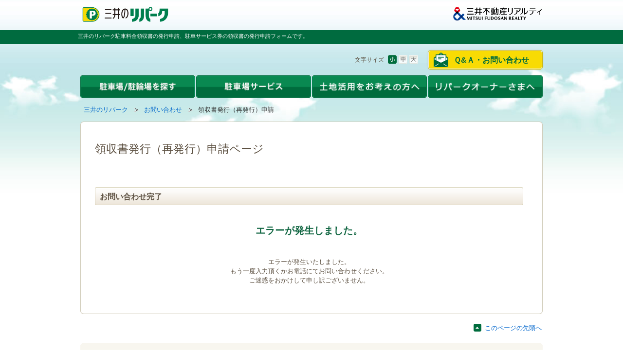

--- FILE ---
content_type: text/css
request_url: https://www.repark.jp/css/oneColumns.css
body_size: 386
content:
/* -------------------------------
base Layout
------------------------------- */
body {
  margin: 0;
  padding: 0;
  width: 100%;
  height: 100%;
  text-align: left;
 }

#wrapper {
 }
/* -------------------------------
headerArea Layout
------------------------------- */
#headerArea {
  height: 5%;
  width: 100%;
 }

/* -------------------------------
contentsArea Layout
------------------------------- */
#contentsArea {
  width: 100%;
  text-align:left;
  clear:both;
 }

/* -------------------------------
footerArea Layout
------------------------------- */
#footerArea {
  width: 100%;
  height: 5%;
  clear: both;
 }


--- FILE ---
content_type: text/css
request_url: https://www.repark.jp/css/base.css
body_size: 4439
content:
@charset "utf-8";

/* ----------------------------------------
    Common Style Sheet
---------------------------------------- */

/* Base 
------------------------------*/
body {
    width: 100%;
    line-height: 1.5;
    color: #5e5243;
    text-align: center;
    background: url(/common/img/body_bg_02.jpg) no-repeat top center;
    background-attachment: fixed;
    background-size: 100%;
}
hr {
    display: none;
}

#wrapper {
    font-size: 108%;
    text-align: left;
}

#headerArea {
	position: relative;
	z-index: 9999;
}

#contentsArea {
	position: relative;
}

/* Smartphone-buton
------------------------------*/
div#smartphonebtn {
    background: -webkit-gradient(linear, left top, left bottom,
      from(#ddd),
      color-stop(0.03, #fff),
      color-stop(0.03, #eee),
      color-stop(0.48, #bbb),
      color-stop(0.52, #aaa),
      to(#888)
    );
    border-radius: 10px 10px 10px 10px;
    display: block;
    font-size: 60px;
    font-weight: bold;
    height: 75px;
    line-height: 120%;
    margin: auto;
    padding: 10px 0 ;
    text-align: center;
    width: 600px;
}

div#smartphonebtn a:link{
    color: #333;
    text-decoration: none;
}

div#smartphonebtn a:visited {
    color: #333;
    text-decoration: none;
}


/* page-description
------------------------------*/
#page-description{
    width: 100%;
    min-height: 28px;
    background-color: #006b3f;
}
#page-description h1, #page-description p {
    height: 21px;
    padding-top: 7px;
    line-height: 1;
    color: #fff;
    font-size: 85%;
    width: 960px;/*新規追加*/
    margin: 0 auto;/*新規追加*/
}
#page-description h1 a,
#page-description p a {
    color: #fff;
    text-decoration: underline;
}


/* Header
------------------------------*/
.header {
    width: 960px;
    margin: 0 auto 5px;
}
.header-inner {
    margin: 0 5px;
}
.header-inner:after {
    visibility: hidden;
    display: block;
    font-size: 0;
    content: " ";
    clear: both;
    height: 0;
}
#header-logo01 {
    float: left;
    width: 185px;
    margin: 10px 0 8px;
}
#header-logo01 img {
   width:100%;
}
#header-logo-c {
    float: right;
    width: 185px;
    margin: 12px 0 0;
}
#header-logo-c img {
    width: 100%;
}

#header-utility {
    float: right;
    width: 450px;
    margin-top: 21px;
}
#header-utility:after {
    visibility: hidden;
    display: block;
    font-size: 0;
    content: " ";
    clear: both;
    height: 0;
}
#header-nav {
    float: left;
    width: 215px;
    margin-top: 2px;
    font-size: 85%;/* 12px */
}
#header-nav ul:after {
    visibility: hidden;
    display: block;
    font-size: 0;
    content: " ";
    clear: both;
    height: 0;
}
#header-nav li {
    float: left;
    margin-right: 10px;
    padding-left: 12px;
    background: url(/common/img/inlink_icon_01.gif) no-repeat center left;
}
#fs-module {
	float: right;
	padding-top:2px;
    width: 150px;
}
#fs-module:after {
    visibility: hidden;
    display: block;
    font-size: 0;
    content: " ";
    clear: both;
    height: 0;
}
#fs-module dt {
    float: left;
    margin: 10px 8px 0 0;
    font-size: 12px;
    line-height: 0.1;
}
#fs-module dd {
    float: left;
    margin-right: 4px;
    cursor: pointer;
}
#header-logo02 {
    float: left;
    width: 129px;
}

/* header-contact
------------------------------*/
#header-contact {
	width:234px;
	margin:-8px 0 0;
	float:right;
	border:1px solid #d7bd00;
	border-radius:5px;
}
#header-contact .contactBtn {
	display:block;
	margin:0;
	padding:7px 0 5px 25px;
	font-size:16px;
	color:#006c3c;
	font-weight:bold;
	text-align:center;
	text-decoration: none;
	background:url(/images/common/icon_contact.png) no-repeat 10px 50% #f8db04;
	background-size:30px auto;
	border:1px solid #eeeeee;
	border-radius:5px;
	box-shadow: 0px 0px 5px 0px rgba(0,0,0,0.1);
	box-sizing:border-box;
	position: relative;
	transition:all 0.5s ease;
}
#header-contact .contactBtn:hover {
	background-color:#fff8cf;
}

/* Global-nav
------------------------------*/
#global-navA,
#global-navB,
#global-navC,
#global-navD,
#global-navE {
    width: 960px;
    margin: 0 auto;
}
#global-mnav ul:after,
#global-snav ul:after {
    visibility: hidden;
    display: block;
    font-size: 0;
    content: " ";
    clear: both;
    height: 0;
}
#global-mnav ul li,
#global-snav ul li {
    float:left;
    font-size: 1px;
    line-height: 0.1;
}
#global-snav {
    margin-left: 10px;
    padding: 5px 0 7px;
}

/* global-navA */
#global-navA {
    background: url(/common/img/globalnavA_bg_01.jpg) no-repeat 0 32px;
}
#global-navA #global-mnav {
    margin-left: 375px;
}

/* global-navB */
#global-navB {
    background: url(/common/img/globalnavB_bg_01.jpg) no-repeat 0 32px;
}
#global-navB #global-mnav {
    margin-left: 366px;
}

/* global-navC */
#global-navC {
    background: url(/common/img/globalnavC_bg_01.jpg) no-repeat 0 32px;
}
#global-navC #global-mnav {
    margin-left: 365px;
}

/* global-navD */
#global-navD {
    height: 48px;
    background: url(/common/img/globalnavD_bg_01.jpg) no-repeat 0 33px;
}
#global-navD #global-mnav {
    margin-left: 365px;
}

/* global-navE */
#global-navE {
    background: url(/common/img/globalnavE_bg_01.jpg) no-repeat 0 32px;
}
#global-navE #global-mnav {
    margin-left: 365px;
}

/* header-menu
------------------------------*/

#header-menu {
	margin: 12px auto 15px;
	z-index:10000;
	width: 950px;
	position: relative;
}

#header-menu ul.menu li.menu_01 {
	float: left;
	margin-left: 2px;
	width: 236px;
	height: 46px;
	position: relative;
	left: 0;
	top: 0;	
}

#header-menu ul.menu li.menu_01:first-child {
	margin-left: 0;	
}

#header-menu ul.menu li.menu_01 img {
	vertical-align: top;
}

#header-menu ul.sub {
	background:url(/common//img/index_sub_bg01.gif) no-repeat top left;
	width: 234px;
	padding-top: 13px;
	display: none;
	left: 0;
	position: absolute;
	top: 46px;
}

#header-menu ul.sub li.menu_02 {
	background: url(/common//img/index_sub_bg02.gif) no-repeat bottom left;
	width: 234px;
	padding-bottom: 13px;
}

#header-menu ul.sub li.menu_02 div.sub_bg {
	background: url(/common//img/index_sub_bg03.gif) repeat-y top left #f8f6ef;
	width: 234px;
}

#header-menu .heade_line_01 {
    display: block;
    font-size: 0;
    line-height: 0;
    margin: 10px auto;
    padding: 0;
    text-align: center;
}

#header-menu .heade_cycle_btm {
	padding-left: 0.7em;
	text-indent: -0.7em;
}

#header-menu .heade_cycle_btm a {
	padding-left: -1em;
}

#header-menu ul.sub li.menu_02 div.sub_bg dl {
	margin-left: 13px;
}

#header-menu ul.sub li.menu_02 div dt {
	padding-top: 6px;
}

#header-menu ul.sub li.menu_02 div dd.ml20px {
	margin-left: 30px;

}

#header-menu ul.sub li.menu_02 div.internal-link dt.car_icon {
    background: url("/common//img/sub_bg_icon01.png") no-repeat scroll 0 center transparent;
	padding-top: 3px;
	padding-left: 30px; 
}

#header-menu ul.sub li.menu_02 div.internal-link dt.cycle_icon {
    background: url("/common//img/sub_bg_icon02.png") no-repeat scroll 0 center transparent;
	padding-top: 3px;
	padding-left: 30px;
	margin-top: 10px;
}

#header-menu ul.sub li.menu_02 div.internal-link dd {
	margin-top: 5px;
}

#header-menu ul.sub li.menu_02 div.internal-link dd:first-child {
	margin-top: 0;
}

#header-menu ul.sub li.menu_02 div.internal-link dd a:hover {
	color: #79bd9f;
}

#header-submenu {
	width: 950px;
	margin: 0 auto;
	z-index:-1;
	position: relative;
}

#header-submenu ul.submenu {
	overflow: hidden;
	margin:10px;
}

#header-submenu ul.submenu li {
	float: left;
	border-right: solid #333333 1px;
}

#header-submenu ul.submenu li a {
	display: block;
	padding-left: 10px;
	padding-right: 10px;
}

#header-submenu ul.submenu li:first-child {
	border-left: solid #333333 1px;
}

#header-submenu ul.submenu li a:hover , #header-submenu ul.submenu li a.staymenu {
	background-color:#c4e2be;
}


/* breadcrumbs
------------------------------*/
#breadcrumbs {
    width: 950px;
    margin: 15px auto;
    position: relative;
    z-index: -1;
}
#breadcrumbs ul li {
    display: inline;
    margin-left: 7px;
}
#breadcrumbs ul li img {
    margin-left: 13px;
}
#breadcrumbs ul li .stay {
    color: #333;
}

/* Main
------------------------------*/
#contentsArea {
    width: 950px;
    min-height: 200px;
    margin: 0 auto;
}
#contentsArea:after {
    visibility: hidden;
    display: block;
    font-size: 0;
    content: " ";
    clear: both;
    height: 0;
}

#contentsArea.errorpage {
    min-height: 0;
	margin-bottom:40px;
}


/* Article
------------------------------*/
/* Common 
------------------------------*/
/* Section */
.section.lv2 {
    margin-top: 30px;
}
.section.lv3 {
    margin-top: 20px;
}
.section.lv4 {
    margin-top: 20px;
}

.section.lv2.first {
    margin-top: 30px;
}
.section.lv3.first {
    margin-top: 0;
}
.section.lv4.first {
    margin-top: 20px;
}

/* Item */
.section.lv2 .item,
.section.lv3 .item,
.section.lv4 .item {
    margin-right: 10px;
    margin-left: 10px;
}
.item:after {
    visibility: hidden;
    display: block;
    font-size: 0;
    content: " ";
    clear: both;
    height: 0;
}

/* Contents 
------------------------------*/
#contents {
    float: left;
    width: 710px;
}
#contents #contents-bg01 {
    background: url(/common/img/contents_bg_01.gif) repeat-y left top;
}
#contents #contents-bg02 {
    padding-bottom: 40px;
    background: url(/common/img/contents_bg_02.gif) no-repeat left bottom;
}
#contents #contents-bg03 {
    padding-top: 40px;
    background: url(/common/img/contents_bg_03.gif) no-repeat left top;
}
#contents .article-inner {
    margin: 0 30px;
    color: #5e5243;
}

/* Unit */
.unit {
    margin-top: 20px;
}
.unit:after {
    visibility: hidden;
    display: block;
    font-size: 0;
    content: " ";
    clear: both;
    height: 0;
}
.unit.image-left .image {
    float: left;
    margin: 0 10px 0 0;
}
.unit.image-right .image {
    float: right;
    margin: 0 0 0 10px;
}

/* image-size 320px */
.unit.image320-left .image {
    float: left;
    width: 320px;
    margin-top: 0;
    text-align: center;
}
.unit.image320-left .text {
    float: right;
    width: 323px;
}
.unit.image320-right .image {
    float: right;
    width: 320px;
    margin-top: 0;
    text-align: center;
}
.unit.image320-right .text {
    float: left;
    width: 323px;
}

/* image-size 300px */
.unit.image300-left .image {
    float: left;
    width: 300px;
    margin-top: 0;
}
.unit.image300-left .text {
    float: right;
    width: 320px;
}
.unit.image300-right .image {
    float: right;
    width: 300px;
    margin-top: 0;
}
.unit.image300-right .text {
    float: left;
    width: 320px;
}
/* image-size 200px */
.unit.image200-left .image {
    float: left;
    width: 200px;
    margin-top: 0;
}
.unit.image200-left .text {
    float: right;
    width: 420px;
}
.unit.image200-right .image {
    float: right;
    width: 200px;
    margin-top: 0;
}
.unit.image200-right .text {
    float: left;
    width: 420px;
}
/* image-size 150px */
.unit.image150-left .image {
    float: left;
    width: 150px;
    margin-top: 0;
}
.unit.image150-left .text {
    float: right;
    width: 470px;
}
.unit.image150-right .image {
    float: right;
    width: 150px;
    margin-top: 0;
}
.unit.image150-right .text {
    float: left;
    width: 470px;
}
/* Col2 */
.unit.col2 .unit-inner {
    float: left;
    width: 320px;
}
.unit.col2 .unit-inner.first {
    margin-right: 10px;
}
.unit.col2 .unit-inner .image {
    margin-top: 0;
}
.unit.col2 .unit-inner-quarter {
    float: left;
    margin-right: 10px;
    padding-left: 10px;
    width: 140px;
    border-left: 1px solid #dbd4bb;
}
.unit.col2 .unit-inner-quarter-wide {
    float: left;
    margin-right: 10px;
    padding-left: 10px;
    width: 170px;
    border-left: 1px solid #dbd4bb;
}
.unit.col2 .first {
    margin-left: 10px;
    padding-left: 0;
    border-left: none;
}
/* Col3 */
.unit.col3 .image {
    float: left;
    width: 200px;
    margin: 0 15px 0 0;
}
.unit.col3 .image.last {
	margin: 0;
}

.unit.col3 .unit-inner {
    float: left;
    width: 210px;
    margin-left: 10px;
}
.unit.col3 .unit-inner.first {
    margin-left: 0;
}
.unit.col3 .unit-inner .item {
    margin: 0 0 0 1px;
}
.unit.col3 .unit-inner .image {
    width: 210px;
    margin: 0;
}


/* Contents-index
------------------------------*/
#contents-index {
    float: left;
    width: 710px;
}
#contents-index .article-inner {
    color: #5e5243;
}
#contents-index .lead-text {
    margin: 0 0 20px 5px;
}
.catindex-unit-clear {
    margin-top: 10px;
}
.catindex-unit-clear:after,
.catindex-unit-bg:after,
.catindex-unit:after {
    visibility: hidden;
    display: block;
    font-size: 0;
    content: " ";
    clear: both;
    height: 0;
}
.catindex-unit {
    float: left;
    width: 350px;
    padding-top: 10px;
    background: url(/common/img/catindexunit_bg_02.gif) no-repeat left top;
}
.catindex-unit.last {
    float: right;
}
.catindex-unit-bg {
    padding-top: 12px;
    padding-bottom: 22px;
    background: url(/common/img/catindexunit_bg_01.gif) no-repeat left bottom;
}
.catindex-unit .section.lv2 {
    padding: 0 22px;
}
.catindex-unit .section.lv2 h2 a {
    text-decoration: none;
}
.catindex-unit .section.lv2 h2 a span {
    margin-bottom: 12px;
    padding-left:23px;
    font-weight: bold;
    background: url(/common/img/inlink_icon_02.gif) no-repeat center left;
}
.catindex-unit .section.lv2 h2 a:link span {
    color: #007f4d;
}
.catindex-unit .section.lv2 h2 a:visited span {
    color: #6739a5;
}
.catindex-unit .section.lv2 h2 a:hover span,
.catindex-unit .section.lv2 h2 a:focus span,
.catindex-unit .section.lv2 h2 a:active span {
    color: #169e36;
    text-decoration: underline;
}

.catindex-unit .unit-title span {
    display: block;
    font-size: 123.1%;/* 15px*/
}
.catindex-unit .unit-title img {
    float: left;
    margin-right: 12px;
}
.catindex-unit .unit-text {
	margin-left: 100px;
}
.catindex-unit ul.internal-link {
	margin-top: 15px;
	text-indent:-10px;/* 20100908 */
	padding-left:10px;/* 20100908 */
}
.catindex-unit ul.internal-link li {
	line-height: 1.2 !important;
	margin-bottom: 9px;
}

.catindex-unit .special-link {
	margin-left: 19px;
	padding-bottom: 12px;
    background: url(/common/img/contentsindex_linkbg_01.gif) no-repeat left bottom;
}
.catindex-unit .special-link ul {
	padding: 11px 0 0 18px;
    background: url(/common/img/contentsindex_linkbg_02.gif) no-repeat left top;
}
.catindex-unit .special-link ul a {
	display: block;
    padding-left: 10px;
    background: url(/common/img/inlink_icon_01.gif) no-repeat left center;
}

#contents-index .section.lv2,
#contents-index .section.lv3,
#contents-index .section.lv4 {
    margin-top: 0;
}


/* Main-Visual 
------------------------------*/
#contents-index .main-visual {
	position: relative;
	left: -10px;
	width: 730px;
	margin-bottom: 12px;
}


/* Contents-full
------------------------------*/
#contents-full {
    float: none;
    width: 100%;
}
#contents-full #contents-bg01 {
    background: url(/common/img/contentsfull_bg_01.gif) repeat-y left top;
}
#contents-full #contents-bg02 {
    padding-bottom: 40px;
    background: url(/common/img/contentsfull_bg_02.gif) no-repeat left bottom;
}
#contents-full #contents-bg03 {
    padding-top: 40px;
    background: url(/common/img/contentsfull_bg_03.gif) no-repeat left top;
}
#contents-full.no-contents-bg {
    padding: 40px 0;
}
#contents-full .article-inner {
    margin: 0 30px;
    color: #5e5243;
}
#contents-full .section-col3:after {
    visibility: hidden;
    display: block;
    font-size: 0;
    content: " ";
    clear: both;
    height: 0;
}
#contents-full .section-col3 .section.lv2 {
	float: left;
	width: 280px;
	margin-right: 24px;
}
#contents-full .section-col3 .section.lv2.last {
	margin-right: 0;
}

/* Aside
------------------------------*/
.rightArea {
    float: right;
    width: 220px;
}

.leftArea {
    width: 710px;
}

/* Local-nav
------------------------------*/
#local-nav {
	margin-bottom: 20px;
}
#lnav-catheading {
    padding-top: 8px;
    background: url(/common/img/localnav_bg_04.gif) no-repeat left top;/*100827*/
}
#lnav-catheading-bg {
    padding: 4px 14px 12px;
    background: url(/common/img/localnav_bg_05.gif) repeat-y left bottom;/*100827*/
}
#lnav-catheading h2 a {
	display: block;
    padding-left: 23px;
    color: #ffffff;/*100827*/
    font-size: 108%;/* 15px */
    font-weight: bold;
    background: url(/common/img/inlink_icon_04.gif) no-repeat 0 0.23em;/*100827*/
}
#lnav-catheading h2 a:link {
    color: #ffffff;/* 007f4d */
    text-decoration: none;
}
#lnav-catheading h2 a:visited {
    color: #ffffff;/* 6739a5 */
    text-decoration: none;
}
#lnav-catheading h2 a:hover,
#lnav-catheading h2 a:focus,
#lnav-catheading h2 a:active {
    color: #ffffff;/* 169e36 */
    text-decoration: underline;
}
#local-nav-bg01 {
    background: url(/common/img/localnav_bg_01.gif) repeat-y left top;
}
#local-nav-bg02 {
    padding: 1px 0;
    background: url(/common/img/localnav_bg_02.gif) no-repeat left bottom;
}
.lnav-lv4 ul {
    display: none;
}

/* lnav-lv4 */
.lnav-lv4 li {
    border-top:1px solid #cde3bf;
}
.lnav-lv4 li.first {
    border-top:none;
}
.lnav-lv4 li a {
    display: block;
    margin: 1px 2px;
    padding: 7px 18px;
    color: #06c;
}
.lnav-lv4 li.first a {
    margin-top: 0;
}
.lnav-lv4 li a:hover {
    color: #06c;
    background-color: #ffffe5;
}
.lnav-lv4 li.staynode ul {
	display: block;
}
.lnav-lv4 li a.stay {
    color: #5e5243;
    background-color: #dae9cd;
}
.lnav-lv4 li span {
    display: block;
    padding: 2px 0 2px 14px;
	line-height: 1.2;
    background: url(/common/img/inlink_icon_01.gif) no-repeat 0 0.5em;
}

/* lnav-lv4-2 */
.lnav-lv4-2 li {
    border-top:1px solid #cde3bf;
}
.lnav-lv4-2 li.first {
    border-top:none;
}
.lnav-lv4-2 li a {
    display: block;
    margin: 1px 2px;
    padding: 7px 18px;
    color: #06c;
}
.lnav-lv4-2 li.first a {
    margin-top: 0;
}
.lnav-lv4-2 li a:hover {
    color: #06c;
    background-color: #ffffe5;
}
.lnav-lv4-2 li.staynode ul {
	display: block;
}
.lnav-lv4-2 li a.stay {
    color: #5e5243;
    background-color: #dae9cd;
}
.lnav-lv4-2 li span {
    display: block;
    padding: 2px 0 2px 11px;
	line-height: 1.2;
    background: url(/common/img/inlink_icon_01.gif) no-repeat 0 0.5em;
}

/* lnav-lv5 */
.lnav-lv5 li {
    margin: 1px 2px;
    padding-top: 1px;
    border-top: none;
    background: #f8f6ef url(/common/img/localnav_lv5bg_01.gif) repeat-x top left;
}
.lnav-lv5 li.staynode {
    background: transparent url(/common/img/localnav_lv5bg_01.gif) repeat-x top left;
}
.lnav-lv5 li a {
    margin: 1px 0;
    padding-left: 30px;
}
.lnav-lv5 li.first a {
    margin-top: 1px;
}

/* lnav-lv6 */
.lnav-lv6 li {
    margin: 1px 0;
    padding-top: 1px;
    border-top: none;
    background: #f8f6ef url(/common/img/localnav_lv5bg_01.gif) repeat-x top left;
}
.lnav-lv6 li.staynode {
    background: transparent url(/common/img/localnav_lv5bg_01.gif) repeat-x top left;
}
.lnav-lv6 li a {
    margin: 1px 0;
    padding-left: 45px;
}
.lnav-lv6 li.first a {
    margin-top: 1px;
}

/* Footer-nav
------------------------------*/
.footer-nav {
    width: 950px;
    margin: 0 auto 20px;
    padding-bottom: 18px;
    background: url(/common/img/footernav_bg_02.gif) no-repeat left bottom
}
.footer-nav-inner {
    padding: 22px 0 0 21px;
    background: url(/common/img/footernav_bg_01.gif) no-repeat left top
}
.footer-nav-inner:after {
    visibility: hidden;
    display: block;
    font-size: 0;
    content: " ";
    clear: both;
    height: 0;
}
.footer-nav ul {
    float: left;
}
.footer-nav ul ul {
    float: none;
    margin-top: 10px;
}
.footer-nav ul ul li{
	line-height: 1.2 !important;
	padding-bottom: 5px;
}
*html .footer-nav ul ul li{
	padding-bottom: 0px;
}
.footer-nav ul li.headings li {
	padding-left: 23px;
	text-indent: -23px;
}
.footer-nav ul li.headings li a {
    margin: 0 0 5px 15px;
    padding-left: 9px;
    color: #06c;
    font-size: 93%;/* 13px */
    font-weight: normal;
    background: url(/common/img/inlink_icon_01.gif) no-repeat 0 0.25em;
}

.footer-nav a:link {
    color: #0066cc;
    text-decoration: none !important;
}
.footer-nav a:visited {
    color: #6739a5;
    text-decoration: none !important;
}
.footer-nav a:hover {
    color: #379ee6;
    text-decoration: underline !important;
}
.footer-nav a:focus {
    color: #379ee6;
    text-decoration: underline !important;
}
.footer-nav a:active {
    color: #379ee6;
    text-decoration: underline !important;
}
.footer-nav a {
    outline: none !important;
}

#footer-navA {
    width: 225px;
}
#footer-navB {
    width: 225px;
}
#footer-navC {
    width: 215px;
}
#footer-navD {
    width: 240px;
}
#footer-navE {
    width: 260px;
}
#footer-navF {
    width: 210px;
}

/* Footer-Utility
------------------------------*/
.footer-utility {
    width: 950px;
    margin: 0 auto;
}
#group-link01 {
    text-align: center;
}
#group-link01 li {
    display: inline;
    margin-right: 10px;
    padding-left: 12px;
    font-size: 93%; /* 13px */
    background: url(/common/img/inlink_icon_01.gif) no-repeat center left;
}
#group-tagline {
    margin: 10px 0;
    text-align: center;
    font-size:12px;
}

/*#group-link02 {
    width: 469px;
    margin: 0 auto;
}
#group-link02:after {
    visibility: hidden;
    display: block;
    font-size: 0;
    content: " ";
    clear: both;
    height: 0;
}
#group-link02 li {
    float: left;
    border-right: 1px solid #ccc;
}
#group-link02 li.last {
    border-right: none;
}*/

#group-link02 {
    width: 533px;
    margin: 20px auto 10px;
}
#group-link02:after {
    visibility: hidden;
    display: block;
    font-size: 0;
    content: " ";
    clear: both;
    height: 0;
}
#group-link02 li {
    float: left;
    display: inline;
}
#group-link02 li img { vertical-align: top; }

#group-link03 {
    margin: 20px auto 10px;
    width: 925px;
}
#group-link03:after {
    clear: both;
    content: " ";
    display: block;
    font-size: 0;
    height: 0;
    visibility: hidden;
}
#group-link03 li {
    display: inline;
    float: left;
    margin-left: 6px;
}

#group-link04 {
    text-align: center;
}
#group-link04 li {
    display: inline-block;
    margin-right: 9px;
    padding: 3px 0 3px 10px;
    font-size: 93%; /* 13px */
    background: url(/common/img/inlink_icon_01.gif) no-repeat center left;
}
/*
#group-link04 li:first-child {
    background: none;
    height: 24px;
    padding-left: 0;
}
*/

/* Footer
------------------------------*/
div#footerArea {
    text-align: left;
}
#footerArea #breadcrumbs {
    z-index: auto;
}
.footer {
    background: url(/common/img/footer_bg_01.jpg) repeat-x left bottom;
}
.footer-bg {
    padding: 120px 0 20px;
    background: url(/common/img/footer_bg_02.jpg) no-repeat center bottom;
}
.footer-inner {
    width: 950px;
    margin: 0 auto;
}
#footer-copyright {
    margin: 0 5px;
    padding: 20px 0;
}
#footer-copyright:after {
    visibility: hidden;
    display: block;
    font-size: 0;
    content: " ";
    clear: both;
    height: 0;
}
#site-description {
    float: left;
    font-size: 85%;
}
#mfrLogo {
    float: left;
    margin-left:10px;
}
#mfrLogo img{
    border:none;
}
#copyright {
    float: right;
    margin-top:10px;
}
#copyright small {
    font-size:10px;
    letter-spacing:0.05em;
}

--- FILE ---
content_type: application/javascript
request_url: https://www.repark.jp/js/calendarCustom.js
body_size: 2726
content:
(function($){

$(function(){
	/* 納品希望日専用 */
	if($(".calendarCustom1").length){
	    $(".calendarCustom1").datepicker({
            //minDate:"+1d",   //選択できる日付の範囲(1y は、1年。1m は、1カ月。1w は、1週間。1d は、1日。)
            minDate:"+12d",   //選択できる日付の範囲(1y は、1年。1m は、1カ月。1w は、1週間。1d は、1日。)
      
			showOn: "button",
			buttonImageOnly: true,
			buttonImage: "/common/img/calendar_icon.gif",
			buttonText: "カレンダー",
			dateFormat: "yy/mm/dd",
			dayNamesMin: ["日","月","火","水","木","金","土"],
			monthNames: ["1月","2月","3月","4月","5月","6月","7月","8月","9月","10月","11月","12月"],
			currentText: "今日",
			closeText: "閉じる",
			showButtonPanel: true,
			speed: "fast",
			showAnim: "fadeIn",
			showAnim: "slideDown",
			beforeShow: function(input, inst) {
				//基本
				inst.dpDiv.css({marginTop: 5 + 'px', marginLeft: 29 + 'px'});
			},
			beforeShowDay: function(day) {
				var result = checkNonSupportedaDayOfTheWeek(day);
				return result;
			},
			onSelect: function(dateText, inst){
				// カレンダー確定時にフォームに反映
				var dates = dateText.split('/');
				$(this).parent().find(".year").val(dates[0]);
				$(this).parent().find(".month").val(dates[1]);
				$(this).parent().find(".date").val(dates[2]);

				$('#delivery_desired_y').val(dates[0]);
				$('#delivery_desired_m').val(dates[1]);
				$('#delivery_desired_d').val(dates[2]);
				
				// サービス券利用開始日を同日で指定する場合は利用日にも値を反映する
				var delivery_desired_type = $('input[name="delivery_desired_type"]:checked').val()
				if(delivery_desired_type == "1"){
					$('#use_start_y').val(dates[0]);
					$('#use_start_m').val(dates[1]);
					$('#use_start_d').val(dates[2]);

					$('#use_start_y_disp').val(dates[0]);
					$('#use_start_m_disp').val(dates[1]);
					$('#use_start_d_disp').val(dates[2]);

					$('#calendarCustom2').val(dates[0] + '/' + dates[1] + '/' + dates[2]);
				}
				else{
					$('#use_start_y').val("");
					$('#use_start_m').val("");
					$('#use_start_d').val("");
					
					$('#use_start_y_disp').val("");
					$('#use_start_m_disp').val("");
					$('#use_start_d_disp').val("");
					
					$('#calendarCustom2').val("");
				}
				
				// 利用開始日に反映
				setcreditLimitDate(dates[0], dates[1], dates[2]);
			}
		});	
	}
	
	/* サービス券利用開始日 */
	$('input[name="delivery_desired_type"]:radio').change( function() {  
		var type = $(this).val();
		if(type == "1"){
			// 納品希望日と同日で設定
			var delivery_desired_y = $('#delivery_desired_y').val();
			var delivery_desired_m = $('#delivery_desired_m').val();
			var delivery_desired_d = $('#delivery_desired_d').val();

			$('#use_start_y').val(delivery_desired_y);
			$('#use_start_m').val(delivery_desired_m);
			$('#use_start_d').val(delivery_desired_d);

			$('#use_start_y_disp').val(delivery_desired_y);
			$('#use_start_m_disp').val(delivery_desired_m);
			$('#use_start_d_disp').val(delivery_desired_d);

		}
		if(type == "2"){
			// 別の日を指定
			$('#use_start_y').val("");
			$('#use_start_m').val("");
			$('#use_start_d').val("");

			$('#use_start_y_disp').val("");
			$('#use_start_m_disp').val("");
			$('#use_start_d_disp').val("");
		}
	});
	
	/* サービス券利用開始日専用 */
	if($(".calendarCustom2").length){
	    $(".calendarCustom2").datepicker({
            //minDate:"+1d",   //選択できる日付の範囲(1y は、1年。1m は、1カ月。1w は、1週間。1d は、1日。)
            minDate:"+12d",   //選択できる日付の範囲(1y は、1年。1m は、1カ月。1w は、1週間。1d は、1日。)

			showOn: "button",
			buttonImageOnly: true,
			buttonImage: "/common/img/calendar_icon.gif",
			buttonText: "カレンダー",
			dateFormat: "yy/mm/dd",
			dayNamesMin: ["日","月","火","水","木","金","土"],
			monthNames: ["1月","2月","3月","4月","5月","6月","7月","8月","9月","10月","11月","12月"],
			currentText: "今日",
			closeText: "閉じる",
			showButtonPanel: true,
			speed: "fast",
			showAnim: "fadeIn",
			showAnim: "slideDown",
			beforeShow: function(input, inst) {
				//基本
				inst.dpDiv.css({marginTop: 5 + 'px', marginLeft: 29 + 'px'});
			},
			beforeShowDay: function(day) {
				var result = checkNonSupportedDate(day);
				return result;
			},
			onSelect: function(dateText, inst){
				//カレンダー確定時にフォームに反映
				var dates = dateText.split('/');
				$(this).parent().find(".year").val(dates[0]);
				$(this).parent().find(".month").val(dates[1]);
				$(this).parent().find(".date").val(dates[2]);
				
				$("#use_start_y").val(dates[0]);
				$("#use_start_m").val(dates[1]);
				$("#use_start_d").val(dates[2]);
			}
		});	
	}
	
	if($(".calendarCustom3").length){
	    $(".calendarCustom3").datepicker({
            maxDate:"+0d",   //選択できる日付の範囲(1y は、1年。1m は、1カ月。1w は、1週間。1d は、1日。)
            minDate:"-1y",

			showOn: "button",
			buttonImageOnly: true,
			buttonImage: "/common/img/calendar_icon.gif",
			buttonText: "カレンダー",
			dateFormat: "yy/mm/dd",
			dayNamesMin: ["日","月","火","水","木","金","土"],
			monthNames: ["1月","2月","3月","4月","5月","6月","7月","8月","9月","10月","11月","12月"],
			currentText: "今日",
			closeText: "閉じる",
			showButtonPanel: true,
			speed: "fast",
			showAnim: "fadeIn",
			showAnim: "slideDown",
			beforeShow: function(input, inst) {
				//基本
				inst.dpDiv.css({marginTop: 5 + 'px', marginLeft: 29 + 'px'});
			},
			onSelect: function(dateText, inst){
				//カレンダー確定時にフォームに反映
				var dates = dateText.split('/');
				$(this).parent().find(".year").val(dates[0]);
				$(this).parent().find(".month").val(dates[1]);
				$(this).parent().find(".date").val(dates[2]);
				
				$("#use_y").val(dates[0]);
				$("#use_m").val(dates[1]);
				$("#use_d").val(dates[2]);
			}
		});	
	}

	if($(".calendarCustom4").length){
	    $(".calendarCustom4").datepicker({
            maxDate:"+0d",   //選択できる日付の範囲(1y は、1年。1m は、1カ月。1w は、1週間。1d は、1日。)
            minDate:"-1y",
            
			showOn: "button",
			buttonImageOnly: true,
			buttonImage: "/common/img/calendar_icon.gif",
			buttonText: "カレンダー",
			dateFormat: "yy/mm/dd",
			dayNamesMin: ["日","月","火","水","木","金","土"],
			monthNames: ["1月","2月","3月","4月","5月","6月","7月","8月","9月","10月","11月","12月"],
			currentText: "今日",
			closeText: "閉じる",
			showButtonPanel: true,
			speed: "fast",
			showAnim: "fadeIn",
			showAnim: "slideDown",
			beforeShow: function(input, inst) {
				//基本
				inst.dpDiv.css({marginTop: 5 + 'px', marginLeft: 29 + 'px'});
			},
			onSelect: function(dateText, inst){
				//カレンダー確定時にフォームに反映
				var dates = dateText.split('/');
				$(this).parent().find(".year").val(dates[0]);
				$(this).parent().find(".month").val(dates[1]);
				$(this).parent().find(".date").val(dates[2]);
				
				$("#use_end_y").val(dates[0]);
				$("#use_end_m").val(dates[1]);
				$("#use_end_d").val(dates[2]);
			}
		});	
	}

	if($(".calendarCustom5").length){
	    $(".calendarCustom5").datepicker({
            maxDate:"+0d",   //選択できる日付の範囲(1y は、1年。1m は、1カ月。1w は、1週間。1d は、1日。)
            minDate:"-1y",

			showOn: "button",
			buttonImageOnly: true,
			buttonImage: "/common/img/calendar_icon.gif",
			buttonText: "カレンダー",
			dateFormat: "yy/mm/dd",
			dayNamesMin: ["日","月","火","水","木","金","土"],
			monthNames: ["1月","2月","3月","4月","5月","6月","7月","8月","9月","10月","11月","12月"],
			currentText: "今日",
			closeText: "閉じる",
			showButtonPanel: true,
			speed: "fast",
			showAnim: "fadeIn",
			showAnim: "slideDown",
			beforeShow: function(input, inst) {
				//基本
				inst.dpDiv.css({marginTop: 5 + 'px', marginLeft: 29 + 'px'});
			},
			onSelect: function(dateText, inst){
				//カレンダー確定時にフォームに反映
				var dates = dateText.split('/');
				$(this).parent().find(".year").val(dates[0]);
				$(this).parent().find(".month").val(dates[1]);
				$(this).parent().find(".date").val(dates[2]);
				
				$("#pay_y").val(dates[0]);
				$("#pay_m").val(dates[1]);
				$("#pay_d").val(dates[2]);
			}
		});	
	}

	/* 読み込み時に値が入力されていたら入金予定日を表示 */
	if($("#delivery_desired_y").val() && $("#delivery_desired_m").val() && $("#delivery_desired_d").val()){
		var delivery_desired_y = $("#delivery_desired_y").val();
		var delivery_desired_m = $("#delivery_desired_m").val();
		var delivery_desired_d = $("#delivery_desired_d").val();
		
		setcreditLimitDate(delivery_desired_y, delivery_desired_m, delivery_desired_d);
	}
	
	/* IEはPopup表示時にリロードを行ってpositionの調整を行う(カレンダーがある時のみ) */
	if($.support.msie) {
		if($(".ui-datepicker-trigger").length && window.name != "already_reload"){
			location.reload();
			window.name = "already_reload";
		}
	}
});

/* 入金期日を表示する */
function setcreditLimitDate(year, month, day){
	// 入金期日を自動で設定
	var tmpDate = new Date(year,month-1,day,0,0,0,0);
	var tmpSec = tmpDate.getTime();
	var creditLimitDateSec = tmpSec - (86400000 * 11);
	var creditLimitDate = new Date(creditLimitDateSec);
	var cYear = creditLimitDate.getYear();
	if(cYear < 1900){
		cYear += 1900;
	}
	var cMonth = creditLimitDate.getMonth() + 1;
	var cDate = creditLimitDate.getDate();
	
	var creditStr = '<p><span class="inline" style="color:#FF0000;text-decoration:underline;">' + cYear  + '年' + cMonth + '月' + cDate + '日</span>までに、購入代金を弊社指定口座にお振込ください。</p>';
	
	$('#credit_limit_date_str').html(creditStr);
	$('#credit_limit_date').val(cYear + '/' + cMonth + '/' + cDate);
}

/* 非対応の曜日判定 */
function checkNonSupportedaDayOfTheWeek(day){
	var result;

	switch (day.getDay()) {
		case 0: // 日曜日か？
			result = [false, "date-sunday"];
			break;
		case 1: // 月曜日か？
			result = [false, "date-saturday"];
			break;
		default:
			result = [true, ""];
			break;
	}
	
	return result;
}

/* サービス券利用開始日専用 非対応の日付判定 */
function checkNonSupportedDate(day){
	var result = [true, ""];
	
	// 納品希望日を取得
	var delivery_desired_y = $('#delivery_desired_y').val();
	var delivery_desired_m = $('#delivery_desired_m').val()-1;
	var delivery_desired_d = $('#delivery_desired_d').val();
	var delivery_desired_date = new Date(delivery_desired_y, delivery_desired_m, delivery_desired_d);
	
	var tmpYear = day.getYear();
	var tmpMonth = day.getMonth() + 1;
	var tmpDate = day.getDate();
	
	// 別の日を指定する場合は納品希望日以降、同日で設定している場合はその日に固定
	var delivery_desired_type = $('input[name="delivery_desired_type"]:checked').val()
	if(delivery_desired_type == "1"){
		if(delivery_desired_date.getTime() != day.getTime()){
			result = [false, "non-supported"];
		}
	}
	else{
		if(delivery_desired_date.getTime() > day.getTime()){
			result = [false, "non-supported"];
		}
	}
	
	return result;
}

/*
function checkNonSupported(day){
	var result;

	var tmpYear = day.getYear();
	var tmpMonth = day.getMonth() + 1;
	var tmpDate = day.getDate();
	
	var nsdays = getNonSupportedDays();
	
	if(nsdays[tmpYear + '_' + tmpMonth + '_' + tmpDate]){
		result = [false, "non-supported"];
	}
	else{
		switch (day.getDay()) {
			case 0: // 日曜日か？
				result = [false, "date-sunday"];
				break;
			case 1: // 月曜日か？
				result = [false, "date-saturday"];
				break;
			default:
				result = [true, ""];
				break;
		}
	}
	
	return result;
}

function getNonSupportedDays(){
	var days = new Array();

	var dt = new Date();
	var baseSec = dt.getTime();
	for (var i=0 ; i<=10 ; i++){
		var addSec = i * 86400000;//日数 * 1日のミリ秒数
		var targetSec = baseSec + addSec;
		dt.setTime(targetSec);
		
		var tmpYear = dt.getYear();
		var tmpMonth = dt.getMonth() + 1;
		var tmpDate = dt.getDate();
		
		days[tmpYear + '_' + tmpMonth + '_' + tmpDate] = true;
	}
	
	return days;
}
*/

})($jq);

--- FILE ---
content_type: application/javascript
request_url: https://www.repark.jp/js/base_receipt.js
body_size: 5143
content:
/* --------------------------------------------------
	IE BackgroundImageCache
-------------------------------------------------- */
try{
	document.execCommand("BackgroundImageCache", false, true);
}
catch(err){}

/* --------------------------------------------------
	Initialize
-------------------------------------------------- */
if(!$jq) { var $jq = jQuery.noConflict(true); }
if(!ist) { var ist = []; }

/* --------------------------------------------------
	LOAD FUNCTION
-------------------------------------------------- */
(function($){
$(function(){
	$(":text").attr("maxlength","70");
	$("#home_page:text").attr("maxlength","200");
	$("#receipt_price:text").attr("maxlength","6");

	/* Align Boxes */
	ist.putUtilElement();
	ist.alignBoxes();

	/* Scroller */
	$('a.scroller').scrollFor();

	/* Rollover */
	$('.rollover').imgHover({ suffix : '_o' });

	/* Png Fix */
	$('.pngImg').pngFix({ blankgif : '/common/img/blank.gif' });

	/* Png Fix */
	$('.iframeModal').colorbox({ opacity : 0.5, iframe : true, innerWidth : 800, innerHeight : 500 });

	$('.iframeModal2').colorbox({ opacity : 0.5, iframe : true, innerWidth : 600, innerHeight : 270 });

});

/* --------------------------------------------------
	NAVIGATION SETTING
-------------------------------------------------- */
$(function(){
	$('#global-snav li').imgStay({ bodyClass : 'gstay-', prefixClass : 'gnav-', suffixStay : '_o' });
	$('#header-submenu ul.submenu li').stayMenu({ bodyClass : 'gstay-' });
	$('#local-nav li').anchorStay({ bodyClass : 'lstay-', prefixClass : 'lnav-', stayClass : 'staynode' });
	$('li.staynode').parents('li').addClass('staynode').show();
	$('li.staynode').children('a').addClass('stay');

/* --------------------------------------------------
	select
-------------------------------------------------- */
	$(".simpleBox").jQselectable({style: "simple", set: "slideDown", out: "fadeOut", setDuration: 150, outDuration: 150, height: 130});

/* --------------------------------------------------
	radio,checkbox
-------------------------------------------------- */
	$('.markC input').ezMark();

});

/* --------------------------------------------------
	show/hide
-------------------------------------------------- */
/*
$(function(){
	if($("#moreInfo")){
		$("#moreInfo").css("display","none");
		appealShow();
		$('input.appealInput').change(function(){
			appealShow();
		});
	}
});
function appealShow(){
	if($("#appeal1:checked").val()){
		$("#moreInfo").show();
	}else if($("#appeal4:checked").val()){
		$("#moreInfo").show();
	}else {
		$("#moreInfo").hide();
	}
}
*/

$(function(){
	if($("#otherAdr")){
		$("#otherAdr").css("display","none");
		otherAdrShow();
		$('input.adrInput').change(function(){
			otherAdrShow();
		});
	}
});
function otherAdrShow(){
	if($("#address2:checked").val()){
		$("#otherAdr").show();
	}else {
		$("#otherAdr").hide();
	}
}


$(function(){
	if($(".shopadr-list")){
		$(".shopadr-list").hide();
		shopTableRow();
		$('input.shopInput').change(function(){
			shopTableRow();
		});
	}
});
function shopTableRow(){
	if($("#adr3:checked").val()){
		$(".shopadr-list").show();
	}else {
		$(".shopadr-list").hide();
	}
	return false;
}

$(function(){
	if($(".paneRow")){
		$(".paneRow").css("display","none");
		showTableRow();
		$('input.substance').change(function(){
			showTableRow();
		});
	}
});
function showTableRow(){
	if($("#substance1:checked").val()){
		$(".paneRow").show();
	}else if($("#substance2:checked").val()){
		$(".paneRow").show();
	}else if($("#substance3:checked").val()){
		$(".paneRow").show();
	}else {
		$(".paneRow").hide();
	}
}
$(function(){
	if($(".monRow")){
		showMonthTableRow();
		$('input.inquirytype').change(function(){
			showMonthTableRow();
		});
	}
});
function showMonthTableRow(){
	if($("#inquirytype2:checked").val()){
		$(".monRow").hide();
	}else {
		$(".monRow").show();
	}
}

$(function(){
	if($(".corpRow")){
		showCorpTableRow();
		$('input.contract_type').change(function(){
			showCorpTableRow();
		});
	}
});
function showCorpTableRow(){
	if($("#contract_type2:checked").val()){
		$(".corpRow").show();
	}else {
		$(".corpRow").hide();
	}
}

$(function(){
	if($(".target_park_receipt")){
		showReceiptTableRow();
		$('input.receiptType').change(function(){
			showReceiptTableRow();
		});
	}
});
function showReceiptTableRow(){
	if($("#receiptType2:checked").val()){
		$(".target_park_receipt").hide();
		$(".target_service_receipt").show();
	}else {
		$(".target_park_receipt").show();
		$(".target_service_receipt").hide();
	}
}

$(function(){
	if($(".target_card_number")){
		showCardTableRow();
		$('input.substance').change(function(){
			showCardTableRow();
		});
	}
});
function showCardTableRow(){
	if($("#receiptType1:checked").val() && $("#paymentMode3:checked").val()){
		$(".target_card_number").show();
	}else {
		$(".target_card_number").hide();
	}
}

$(function(){
	$('input[id=post_flg]').change(function() {
		setTargetReceiptPostForm();
	});
});
function setTargetReceiptPostForm(){
	var address_hidden = $('.target_receipt_post').is(':hidden');
	if(address_hidden == true){
		$('.target_receipt_post').show();
		$('input[name=post_flg]').val(1);
	}
	else{
		$('.target_receipt_post').hide();
		$('input[name=post_flg]').val(0);
	}
}

$(function(){
	$('input[id=copy_name]').change(function() {
		copyAddressName();
	});
});
function copyAddressName(){
	var copy_checked = $('input[id=copy_name]').prop('checked');
	if(copy_checked == true){
		var company_name = $('input[name=company_name]').val();
		var last_name = $('input[name=last_name]').val();
		var first_name = $('input[name=first_name]').val();
		var name = "";
		if(company_name.length > 0){
		    name = company_name + "　";
		}
		if(last_name.length > 0){
		    name = name + last_name;
		}
		if(first_name.length > 0){
		    name = name + first_name;
		}
		$('input[name=address_name]').val(name);
	}
}
})($jq);

/* --------------------------------------------------
	disabled
-------------------------------------------------- */
(function($){
$(function(){
	$("#agreement,#check_disclaimer,#check_truth").change(function(){
        var agreement_checked = $("#agreement").parent("div").hasClass('ez-checked');
        var disclaimer_checked = $("#check_disclaimer").parent("div").hasClass('ez-checked');
        var truth_checked = $("#check_truth").parent("div").hasClass('ez-checked');
        
		if(agreement_checked && disclaimer_checked && truth_checked){
			$("#confirm_btn").show();
		}else {
			$("#confirm_btn").hide();
		}
	});
});
})($jq);

/* --------------------------------------------------
	Ticket Num Check
-------------------------------------------------- */
(function($){
$(function(){
	$("#ticketNumError").hide();
	var total = 0;
	var error = false;
	var ticketNumInput = $(".input-73 input");

	ticketNumInput.blur(function(){
		var check_surplus = false;
		ticketNumInput.each(function(){
			var num = $(this).val();

			
			//全角数字配列
			var char1 = new Array("１","２","３","４","５","６","７","８","９","０");
			//半角数字配列
			var char2 = new Array(1,2,3,4,5,6,7,8,9,0);
			var count = 0;

			while(num.match(/[０-９]/)){     	//入力データに全角数字がある場合
				for(count = 0; count < char1.length; count++){
					//入力データを全角数字から半角数字に置換する
					num = num.replace(char1[count], char2[count]);
				}
			}

            if($(this).attr("id")){
                var price = ~~$(this).attr("id").replace(/yen/,"");
                if(num.match(/\D/) && (price>0)) {
                     error = true;			
                } else if(price>0) {
                     total += num * price;			
                }
                
                var surplus = num % 100;
                
                /* セット販売時は100枚毎チェックを無視 */
                var page_url = location.href;
                if(page_url.indexOf('ticket_service_set')){
                    check_surplus = 0;
                }
                
                if(surplus && price) {
                    check_surplus = true;
                }
            }
		});
		//var surplus = total % 10000;
		//区切り桁
		partNum = 3;
		//区切り文字
		mark = ",";

		newNum = total + "";
		lengNum = newNum.length;
		if(lengNum > 0) {
			for(i=lengNum; i>0; i--){
				if(i % partNum == 0 && i != lengNum) {
					ltNum = newNum.slice(0, -i);
					rtNum = newNum.slice(-i);
					newNum = ltNum + mark + rtNum;
				}
			}
		}

		if(check_surplus || error){
			$("#ticketNumError").fadeIn(100);
			$("#total").val('');
			$("#total_hidden").val('');
		}else{
			$("#ticketNumError").fadeOut(100);
			$("#total").val(newNum);
			$("#total_hidden").val(newNum);
		}
		total= 0;
		error = false;
	});
});
})($jq);

/* --------------------------------------------------
	STYLE SWITCH
-------------------------------------------------- */
(function($){
	var cookiekey = 'fsMitsuiRepark';
	$(function() {
		$('#fs-module dd').click(function(e) {
			var c = this.id;
			switchStylestyle(c);
			switchImgActiviity(c);
			this.blur();
			e.preventDefault();
		});
		var c = $.readCookie(cookiekey);
		if(!c){ c = 'fsSmall'; }
		switchStylestyle(c);
		switchImgActiviity(c);
	});
	function switchStylestyle(styleName) {
		$('link[rel*=style][title]').each(function(i, item) {
			this.disabled = true;
			if (this.getAttribute('title') == styleName) { this.disabled = false; }
		});
		$.createCookie(cookiekey, styleName, 365);
	}
	function switchImgActiviity(styleName) {
		$('#fs-module dd').each(function(i, item){
			var _this = $(this);
			var _img = _this.find('img');


			if(this.id == styleName){
				_img.attr('src', _img.data('src_o')).addClass('active').unbind();
			} else if(_img.hasClass('active')) {
				_img.attr('src', _img.data('src')).removeClass('active').imgHover();
			}
		});
	}
})($jq);


/* --------------------------------------------------
	PUT UTILITY SWF
-------------------------------------------------- */
ist.putUtilElement = function(elemId){(function($){
	var _utilElement = document.createElement('div');
	_utilElement.id = 'utilElement';
	_utilElement.style.width = '1em';
	_utilElement.style.height = '1em';
	_utilElement.style.top = '0px';
	_utilElement.style.left = '0px';

	var _utilElementSwf = document.createElement('div');
	_utilElementSwf.id = 'utilElementSwf';
	_utilElement.appendChild(_utilElementSwf)

	if(navigator.userAgent.indexOf('MSIE') != -1){
		_utilElement.style.position = 'absolute';
		if(elemId) {
			document.getElementById(elemId).appendChild(_utilElement);
		} else {
			document.body.appendChild(_utilElement);
		}
		_utilElement.onresize = function(){ist.alignBoxes();};
	}else{
		_utilElement.style.position = 'fixed';
		if(elemId) {
			document.getElementById(elemId).appendChild(_utilElement);
		} else {
			document.body.appendChild(_utilElement);
		}
		swfobject.embedSWF(
			'/common/swf/util.swf',
			_utilElementSwf.id,
			'100%',
			'100%',
			'8',
			'',
			{},
			{ wmode : 'transparent', allowScriptAccess : 'always' },
			{},
			function(e){
				ist.utilSwf = e.ref;
			}
		);
	}
})($jq)};

/* --------------------------------------------------
	ALIGN BOXES HEIGHT
-------------------------------------------------- */
ist.alignBoxesSetting = function(wrapStr, boxStr){(function($){
	$(wrapStr).each(function(){
		var maxHeight = 0;
		var alignBox = $(this).find(boxStr);
		if($.support.msie && Number($.support.version) < 7) { alignBox.height('auto'); }
		else { alignBox.css('min-height', 0); }

		setTimeout(function(){
			for(var i=0; i<alignBox.length; i++){
				maxHeight = Math.max(maxHeight, alignBox.eq(i).height());
			}
			if($.support.msie && Number($.support.version) < 7) { alignBox.height(maxHeight); }
			else { alignBox.css('min-height', maxHeight); }
		},1);
	});
})($jq)};

ist.alignBoxes = function(){(function($){
	ist.alignBoxesSetting('div.catindex-unit-clear', 'div.catindex-unit-bg');
})($jq)};

/* --------------------------------------------------
	Tab Pael
-------------------------------------------------- */
(function($){
$.fn.extend({
	tabPanel : function(settings){
		settings = $.extend({
			tabSel : '.tab-link li',
			showClass : 'showPanel',
			acitiveClass : 'acitiveTab',
			defaultPanel : 0
		}, settings);
		var obj = {};

		obj.panel = this;
		obj.tab = $(settings.tabSel);

		obj.changePanel = function(_num){
			obj.panel.hide().removeClass(settings.showClass);
			obj.panel.eq(_num).show().addClass(settings.showClass);
		};

		obj.activateTab = function(_num){
			_num++;
			var activeImg = obj.tab.filter('.' + settings.acitiveClass).removeClass(settings.acitiveClass).find('img');
			if(activeImg.length > 0){
				activeImg.attr('src', activeImg.data('src')).imgHover({ suffix : '_o' });
			}
			var targetImg = obj.tab.filter('.tab0' + _num).addClass(settings.acitiveClass).find('img');
			targetImg.unbind().attr('src', targetImg.data('src_o'));
		};


		obj.tab.find('a').click(function(e){ e.preventDefault(); });
		obj.tab.click(function(){
			var _num;
			$.each(this.className.split(' '), function(index, value){
				if(value.search(/^tab/) != -1){
					_num = Number(value.replace(/^tab/, ''));
				}
			});
			var url = $(this).find('a').attr('href');
			if(url == '/parking_user/monthly/'){
			    var host = location.host;
			    location.href = 'https://' + host + url;
			}else{
			    obj.changePanel(_num-1);
			    obj.activateTab(_num-1);
			}
		});

		obj.tab.find('img').imgHover({ suffix : '_o' });


		obj.changePanel(settings.defaultPanel);
		obj.activateTab(settings.defaultPanel);

		return obj;
	}
});

$(function(){
	tabObj = $('.parkingsearch-module .tab-item').tabPanel();
});

})($jq);

var tabObj = null;


/* --------------------------------------------------
	EXPAND PANELS
-------------------------------------------------- */
(function($){
	addCssRule(document.styleSheets[0], '.expand-panel', 'height : 0; overflow : hidden;');
	function addCssRule(stylesheet, selector, property) {
		if(stylesheet.insertRule) {
			stylesheet.insertRule(selector + '{' + property + '}', stylesheet.cssRules.length);
		} else if(stylesheet.addRule){
			stylesheet.addRule(selector, '{' + property + '}');
		}
	}

	$.fn.extend({
		expand : function(){
			var setting = $.extend({
				titleClass : 'expand-title',
				panelClass : 'expand-panel',
				expandClass : 'expand',
				hoverClass : 'hover'
			}, $.makeArray(arguments).shift());

			this.each(function(index, item){
				var $module = $(this);
				var $title = $module.find('.' + setting.titleClass);
				var $panel = $module.find('.' + setting.panelClass);


				$title.hover(
					function(){ $(this).addClass(setting.hoverClass); },
					function(){ $(this).removeClass(setting.hoverClass); }
				);
				$title.click(function(e){
					var $this = this;
					if($module.hasClass(setting.expandClass)){
						$module.removeClass(setting.expandClass);
						$panel.stop().animate({ height : 0 }, 250);
					} else {
						$module.addClass(setting.expandClass);
						var _h = $panel.children().outerHeight();
						$panel.stop().animate({ height : _h }, 250, function(){
							$panel.css({ height : 'auto' });
						});
					}
					e.preventDefault();
				});
			});
			return this;
		}
	});

	$(function() {
		$('div.expand-module').expand();
	});

})($jq);


(function($){
$(document).ready(function() {

    $("form.parkingsearch input:text[title]").each(function() {
        if($(this).val() == "" || $(this).val() == $(this).attr("title")) {
            exTitle = $(this).attr("title");
            $(this).val(exTitle);
            if (!$(this).hasClass("required")) {
                $(this).css("color", "#cccccc");
            } else {
                $(this).css("color", "#777777");
            }
        }
    });

    $("form.parkingsearch input:text[title]").bind("focus click", function(event) {
        exTitle = $(this).attr("title");
        if($(this).val() == exTitle) {
            $(this).val("").css("color", "#343434");
        }
    });

    $("form.parkingsearch input:text[title]").blur(function() {
        if($(this).val() == "") {
            exTitle = $(this).attr("title");
            $(this).val(exTitle);
            if (!$(this).hasClass("required")) {
                $(this).css("color", "#cccccc");
            } else {
                $(this).css("color", "#777777");
            }
        }
    });

    $("form.parkingsearch").submit(function() {
        $(this).find("input[name='word']").each(function() {
            if( $(this).val() == $(this).attr("title") ){
                $(this).val("");
            }
        });
        return true;
    });
    

	/* --------------------------------------------------------------
	Gナビ
	-------------------------------------------------------------- */
	/* ドロップダウンメニュー */
	$("div#header-menu ul.menu li:has(ul)").hover(
		function () { $(this).find(".sub:not(:animated)").slideDown(500); },
		function () { $(this).find(".sub").slideUp(100); }
	);
	$("ul.sub li").hover(
		function () { $(this).closest("ul").prev("a").addClass("hover"); },
		function () { $(this).closest("ul").prev("a").removeClass("hover"); }
	);


});
})($jq);

(function($){
$(document).ready(function() {

	var urlHash = location.hash;
	if(urlHash){
		if (urlHash == '#q1-1') {
			$("#q1-1").addClass("expand");
			$("#q1-1").find(".expand-panel").css('height','auto');
		}
		if (urlHash == '#q2-1') {
			$("#q2-1").addClass("expand");
			$("#q2-1").find(".expand-panel").css('height','auto');
		}
		if (urlHash == '#q3-1') {
			$("#q3-1").addClass("expand");
			$("#q3-1").find(".expand-panel").css('height','auto');
		}
	}

});
})($jq);

--- FILE ---
content_type: application/javascript
request_url: https://www.repark.jp/js/jquery.getCityJson.js
body_size: 2800
content:
(function($){
/*******************************
 * Variables
*******************************/
var pref,city,pref2,city2,city3,send_pref,send_city,shop_pref,shop_city;


/*******************************
 * Get / Set City list  Place
*******************************/
function getCitysJsonPlace(){
    var ua = window.navigator.userAgent.toLowerCase();
    var pref2val = $("#pref2").value;
    elements = $(`#pref2 option`).each(function(index, element){
        if($(element).prop('selected')){
            pref2val = $(element).val();
        }
    });
    if(pref2val){
        $(`#pref2 option[value!="` + pref2val + `"]`).attr("selected", false);
    }else{
        $(`#pref2 option`).attr("selected", false);
    }
    var baseUrl = '/ajax/city_list.json';
	var ajaxUrl = baseUrl + '?prefecture_code=' + pref2val;
	$.getJSON(ajaxUrl,null,function(json){setCityListPlace(json, status);});
}

function setCityListPlace(json,status){
	var jsonDataObj = eval(json);
	var html = "";

	for(var i=0;i<jsonDataObj.length; i++){
		html += "<option value='" + jsonDataObj[i].code + "'>" + jsonDataObj[i].name + "</option>";
	}
	$("#city3").html(html);
	rebuildSelectablePlace();
}

/*******************************
 * Get / Set City list
*******************************/
function getCitysJson(){
    var prefval = $("#pref").val();
    elements = $(`#pref option`).each(function(index, element){
        if($(element).prop('selected')){
            prefval = $(element).val();
        }
    });
    if(prefval){
        $(`#pref option[value!="` + prefval + `"]`).attr("selected", false);
    }else{
        $(`#pref option`).attr("selected", false);
    }
    var baseUrl = '/ajax/city_list.json';
	var ajaxUrl = baseUrl + '?prefecture_code=' + prefval;

	$.getJSON(ajaxUrl,null,function(json){setCityList(json, status);});
}

function setCityList(json,status){
	var jsonDataObj = eval(json);
	var html = "";

	for(var i=0;i<jsonDataObj.length; i++){
		html += "<option value='" + jsonDataObj[i].code + "'>" + jsonDataObj[i].name + "</option>";
	}
	$("#city").html(html);
	rebuildSelectable();
}

/*******************************
 * Get / Set City list  Send
*******************************/
function getCitysJsonSend(){
    var prefval = $("#send_pref").val();
    elements = $(`#send_pref option`).each(function(index, element){
        if($(element).prop('selected')){
            prefval = $(element).val();
        }
    });
    if(prefval){
        $(`#send_pref option[value!="` + prefval + `"]`).attr("selected", false);
    }else{
        $(`#send_pref option`).attr("selected", false);
    }
    var baseUrl = '/ajax/city_list.json';
	var ajaxUrl = baseUrl + '?prefecture_code=' + prefval;

	$.getJSON(ajaxUrl,null,function(json){setCityListSend(json, status);});
}

function setCityListSend(json,status){
	var jsonDataObj = eval(json);
	var html = "";

	for(var i=0;i<jsonDataObj.length; i++){
		html += "<option value='" + jsonDataObj[i].code + "'>" + jsonDataObj[i].name + "</option>";
	}
	$("#send_city").html(html);
	rebuildSelectableSend();
}

/*******************************
 * Get / Set City list  Shop
*******************************/
function getCitysJsonShop(){
    var prefectureCode = document.getElementById('shop_pref').value;
    var baseUrl = '/ajax/city_list.json';
	var ajaxUrl = baseUrl + '?prefecture_code=' + prefectureCode;

	$.getJSON(ajaxUrl,null,function(json){setCityListShop(json, status);});
}

function setCityListShop(json,status){
	var jsonDataObj = eval(json);
	var html = "";

	for(var i=0;i<jsonDataObj.length; i++){
		html += "<option value='" + jsonDataObj[i].code + "'>" + jsonDataObj[i].name + "</option>";
	}
	$("#shop_city").html(html);
	rebuildSelectableShop();
}


/*******************************
 * Rbuild Pref / City Selectable  Place
*******************************/
function rebuildSelectablePlace(){
	pref2.rebuild();
	city3.rebuild();
}


/*******************************
 * Rbuild Pref / City Selectable
*******************************/
function rebuildSelectable(){
	pref.rebuild();
	city.rebuild();
}

/*******************************
 * Rbuild Pref / City Selectable  Send
*******************************/
function rebuildSelectableSend(){
	send_pref.rebuild();
	send_city.rebuild();
}
/*******************************
 * Rbuild Pref / City Selectable Shop
*******************************/
function rebuildSelectableShop(){
	shop_pref.rebuild();
	shop_city.rebuild();
}

/*******************************
 * Rbuild Pref / City Selectable  Place
*******************************/
function searchAddressListPlace(){
	var zipcode1 = $("#zipcode1").val();
	var zipcode2 = $("#zipcode2").val();
	
	zipcode = convertHalf(zipcode1);
	zipcode2 = convertHalf(zipcode2);

	$("#zipcode1").val(zipcode1);
	$("#zipcode2").val(zipcode2);
	
	// var baseUrl = "/areautil/anyfile.jsp";
	var baseUrl = "/areautil/anyfile.xml";
	var ajaxUrl = baseUrl + '?zipcode=' + zipcode1 + zipcode2;
	
	$.get(ajaxUrl,null,function(xml){
		var $addressInfo = $(xml).find("addressInfo");
		var $addressResults = $("#addressResults").html("");
		var _code = "";
		$addressInfo.each(function(){
			var $this = $(this);
			var li = document.createElement("li");
			var anchor = document.createElement("a");
			anchor.href="#";
			anchor.innerHTML = $this.find("addressStr").text();
			$(anchor).click(function(e){
				e.preventDefault();
				var info = {
					todofukenCd : $this.find("todofukenCd").text(),
					todofukenName : $this.find("todofukenName").text(),
					shichosonCd : $this.find("shichosonCd").text(),
					shichosonName : $this.find("shichosonName").text(),
					banchiCd : $this.find("banchiCd").text(),
					banchiName : $this.find("banchiName").text()
				}
				setSeatchResultPlace(info);
			});
			li.appendChild(anchor);
			$addressResults.append(li);
		});
		
	});

}

function searchAddressListPlaceSimple(){
	var zipcode = $("#zipcode").val();
	
	zipcode = convertHalf(zipcode);
	zipcode = zipcode.replace("　", "");
    zipcode = zipcode.replace(" ", "");
    zipcode = zipcode.replace("－", "-");
    zipcode = zipcode.replace("-","");

	$("#zipcode").val(zipcode);
	
	// var baseUrl = "/areautil/anyfile.jsp";
	var baseUrl = "/areautil/anyfile.xml";
	var ajaxUrl = baseUrl + '?zipcode=' + zipcode;
	
	$.get(ajaxUrl,null,function(xml){
		var $addressInfo = $(xml).find("addressInfo");
		var $addressResults = $("#addressResults").html("");
		var _code = "";
		$addressInfo.each(function(){
			var $this = $(this);
			var li = document.createElement("li");
			var anchor = document.createElement("a");
			anchor.href="#";
			anchor.innerHTML = $this.find("addressStr").text();
			$(anchor).click(function(e){
				e.preventDefault();
				var info = {
					todofukenCd : $this.find("todofukenCd").text(),
					todofukenName : $this.find("todofukenName").text(),
					shichosonCd : $this.find("shichosonCd").text(),
					shichosonName : $this.find("shichosonName").text(),
					banchiCd : $this.find("banchiCd").text(),
					banchiName : $this.find("banchiName").text()
				}
				setSeatchResultPlace(info);
			});
			li.appendChild(anchor);
			$addressResults.append(li);
		});
		
	});

}

function setSeatchResultPlace(_info){
	$("#pref2").val(_info.todofukenCd);
	$("#city3").html("<option value='" + _info.shichosonCd + "' selected='selected'>" + _info.shichosonName + "</option>");
	$("#chome").val(_info.banchiName);
	rebuildSelectablePlace();
	$("#place_address > td > div > p.error-message").hide();
	$("#place_address").removeClass("error-row");
}

function inArray( elem, array ) {
		for ( var i = 0, length = array.length; i < length; i++ )
		// Use === because on IE, window == document
			if ( array[ i ] === elem )
				return i;

		return -1;
}

function convertHalf( str ) {
	var full = ["０","１","２","３","４","５","６","７","８","９"];
	var half = ["0","1","2","3","4","5","6","7","8","9"];
	var converted="";

	//alert("original : " + str);

	for(i=0; i<str.length; i++){
		//alert(i + "文字目 : " + str.charAt(i));
		var oneStr = str.charAt(i);
		//alert("charAt : " + oneStr);

		//alert(inArray(oneStr, full));
		var j = inArray(oneStr, full);
		if(j == -1) converted += oneStr;
		else converted += half[j];
	}

	return converted;
}

/*******************************
 * Rbuild Pref / City Selectable
*******************************/
function searchAddressList(){
	var zipcode1 = $("#zipcode1").val();
	var zipcode2 = $("#zipcode2").val();

	zipcode1 = convertHalf(zipcode1);
	zipcode2 = convertHalf(zipcode2);

	$("#zipcode1").val(zipcode1);
	$("#zipcode2").val(zipcode2);

	// var baseUrl = "/areautil/anyfile.jsp";
	var baseUrl = "/areautil/anyfile.xml";
	var ajaxUrl = baseUrl + '?zipcode=' + zipcode1 + zipcode2;

	$.get(ajaxUrl,null,function(xml){
		var $addressInfo = $(xml).find("addressInfo");
		var $addressResults = $("#addressResults").html("");
		var _code = "";
		$addressInfo.each(function(){
			var $this = $(this);
			var li = document.createElement("li");
			var anchor = document.createElement("a");
			anchor.href="#";
			anchor.innerHTML = $this.find("addressStr").text();
			$(anchor).click(function(e){
				e.preventDefault();
				var info = {
					todofukenCd : $this.find("todofukenCd").text(),
					todofukenName : $this.find("todofukenName").text(),
					shichosonCd : $this.find("shichosonCd").text(),
					shichosonName : $this.find("shichosonName").text(),
					banchiCd : $this.find("banchiCd").text(),
					banchiName : $this.find("banchiName").text()
				}
				setSeatchResult(info);
			});
			li.appendChild(anchor);
			$addressResults.append(li);
		});
		
	});

}

function setSeatchResult(_info){
	$("#pref").val(_info.todofukenCd);
    if(_info.todofukenCd){
        $(`#pref option[value!="` + _info.todofukenCd + `"]`).attr("selected", false);
        $(`#pref option[value="` + _info.todofukenCd + `"]`).attr("selected", true);
    }else{
        $(`#pref option`).attr("selected", false);
    }
	$("#city").html("<option value='" + _info.shichosonCd + "' selected='selected'>" + _info.shichosonName + "</option>");
	$("#chome").val(_info.banchiName);
	rebuildSelectable();
}

/*******************************
 * Rbuild Pref / City Selectable  Send
*******************************/
function searchAddressListSend(){
	var zipcode1 = $("#sendzipcode1").val();
	var zipcode2 = $("#sendzipcode2").val();
	
	zipcode1 = convertHalf(zipcode1);
	zipcode2 = convertHalf(zipcode2);

	$("#sendzipcode1").val(zipcode1);
	$("#sendzipcode2").val(zipcode2);
	
	// var baseUrl = "/areautil/anyfile.jsp";
	var baseUrl = "/areautil/anyfile.xml";
	var ajaxUrl = baseUrl + '?zipcode=' + zipcode1 + zipcode2;
	
	$.get(ajaxUrl,null,function(xml){
		var $addressInfo = $(xml).find("addressInfo");
		var $addressResultsSend = $("#addressResultsSend").html("");
		var _code = "";
		$addressInfo.each(function(){
			var $this = $(this);
			var li = document.createElement("li");
			var anchor = document.createElement("a");
			anchor.href="#";
			anchor.innerHTML = $this.find("addressStr").text();
			$(anchor).click(function(e){
				e.preventDefault();
				var info = {
					todofukenCd : $this.find("todofukenCd").text(),
					todofukenName : $this.find("todofukenName").text(),
					shichosonCd : $this.find("shichosonCd").text(),
					shichosonName : $this.find("shichosonName").text(),
					banchiCd : $this.find("banchiCd").text(),
					banchiName : $this.find("banchiName").text()
				}
				setSeatchResultSend(info);
			});
			li.appendChild(anchor);
			$addressResultsSend.append(li);
		});
		
	});	
}

function setSeatchResultSend(_info){
	$("#send_pref").val(_info.todofukenCd);
	$("#send_city").html("<option value='" + _info.shichosonCd + "' selected='selected'>" + _info.shichosonName + "</option>");
	$("#send_chome").val(_info.banchiName);
	rebuildSelectableSend();
}

/*******************************
 * Rbuild Pref / City Selectable  Shop
*******************************/
function searchAddressListShop(){
	var zipcode1 = $("#shopzipcode1").val();
	var zipcode2 = $("#shopzipcode2").val();
	
	zipcode1 = convertHalf(zipcode1);
	zipcode2 = convertHalf(zipcode2);

	$("#shopzipcode1").val(zipcode1);
	$("#shopzipcode2").val(zipcode2);
	
	// var baseUrl = "/areautil/anyfile.jsp";
	var baseUrl = "/areautil/anyfile.xml";
	var ajaxUrl = baseUrl + '?zipcode=' + zipcode1 + zipcode2;
	
	$.get(ajaxUrl,null,function(xml){
		var $addressInfo = $(xml).find("addressInfo");
		var $addressResultsShop = $("#addressResultsShop").html("");
		var _code = "";
		$addressInfo.each(function(){
			var $this = $(this);
			var li = document.createElement("li");
			var anchor = document.createElement("a");
			anchor.href="#";
			anchor.innerHTML = $this.find("addressStr").text();
			$(anchor).click(function(e){
				e.preventDefault();
				var info = {
					todofukenCd : $this.find("todofukenCd").text(),
					todofukenName : $this.find("todofukenName").text(),
					shichosonCd : $this.find("shichosonCd").text(),
					shichosonName : $this.find("shichosonName").text(),
					banchiCd : $this.find("banchiCd").text(),
					banchiName : $this.find("banchiName").text()
				}
				setSeatchResultShop(info);
			});
			li.appendChild(anchor);
			$addressResultsShop.append(li);
		});
		
	});	
}

function setSeatchResultShop(_info){
	$("#shop_pref").val(_info.todofukenCd);
	$("#shop_city").html("<option value='" + _info.shichosonCd + "' selected='selected'>" + _info.shichosonName + "</option>");
	$("#shop_chome").val(_info.banchiName);
	rebuildSelectableShop();
}


/*******************************
 * Init
*******************************/
$(function(){
	$("#clearAddressPlaceBtn").click(function(e){
		e.preventDefault();
		$("#pref2").val("");
        elements = $(`#pref2 option`).each(function(index, element){
            $(element).attr("selected",false);
        });
		$("#city3").html("<option value='' selected='selected'>選択してください</option>");
		$("#chome").val("");
		$("#banchi").val("");
		$("#tatemono").val("");
		rebuildSelectablePlace();
	});
	
	$("#clearAddressOwnerPlaceBtn").click(function(e){
		e.preventDefault();
		$("#pref2").val("");
        elements = $(`#pref2 option`).each(function(index, element){
            $(element).attr("selected",false);
        });
		$("#city3").html("<option value='' selected='selected'>選択してください</option>");
		rebuildSelectablePlace();
	});
	
	$("#searchAddressPlaceBtn").click(function(e){
		e.preventDefault();
		searchAddressListPlace();
	});
	
	$("#searchAddressPlaceSimpleBtn").click(function(e){
		e.preventDefault();
		searchAddressListPlaceSimple();
	});

    $(document).keyup(function(e) {
        var zipcodeHasFocus = $('input#zipcode').is(':focus');
        var zipcodeHasFocus = $('input#zipcode').is(':focus');
        if (e.key === 'Enter'){
            //住所検索
            if(zipcodeHasFocus){
                e.preventDefault();
                searchAddressListPlaceSimple();
                return false;
            }else if(document.getElementById("zipcode") != null){
                //document.owner_inquiry.submit();
            }
        }
    });

	$("#clearAddressBtn").click(function(e){
		e.preventDefault();
		$("#pref").val("");
        elements = $(`#pref option`).each(function(index, element){
            $(element).attr("selected",false);
        });
		$("#city").html("<option value='' selected='selected'>選択してください</option>");
		$("#chome").val("");
		$("#banchi").val("");
		$("#tatemono").val("");
		rebuildSelectable();
	});
	
	$("#searchAddressBtn").click(function(e){
		e.preventDefault();
		searchAddressList();
	});

	$("#clearAddressSendBtn").click(function(e){
		e.preventDefault();
		$("#send_pref option").eq(0).attr("selected", "selected");
		$("#send_city").html("<option value='' selected='selected'>選択してください</option>");
		$("#send_chome").val("");
		$("#send_banchi").val("");
		$("#send_tatemono").val("");
		rebuildSelectableSend();
	});
	
	$("#searchAddressSendBtn").click(function(e){
		e.preventDefault();
		searchAddressListSend();
	});

	$("#clearAddressShopBtn").click(function(e){
		e.preventDefault();
		$("#shop_pref option").eq(0).attr("selected", "selected");
		$("#shop_city").html("<option value='' selected='selected'>選択してください</option>");
		$("#shop_chome").val("");
		$("#shop_banchi").val("");
		$("#shop_tatemono").val("");
		rebuildSelectableShop();
	});
	
	$("#searchAddressShopBtn").click(function(e){
		e.preventDefault();
		searchAddressListShop();
	});

	pref2 = $("#pref2").jQselectable({
		style: "simple",
		set: "slideDown",
		out: "fadeOut",
		setDuration: 150,
		outDuration: 150,
		height: 130,
		callback: function(){
			getCitysJsonPlace();
		}
	});
	
	city3 = $("#city3").jQselectable({
		style: "simple",
		set: "slideDown",
		out: "fadeOut",
		setDuration: 150,
		outDuration: 150,
		height: 130,
		callback: function(){
			// test
		}
	});

	pref = $("#pref").jQselectable({
		style: "simple",
		set: "slideDown",
		out: "fadeOut",
		setDuration: 150,
		outDuration: 150,
		height: 130,
		callback: function(){
			getCitysJson();
		}
	});
	
	city = $("#city").jQselectable({
		style: "simple",
		set: "slideDown",
		out: "fadeOut",
		setDuration: 150,
		outDuration: 150,
		height: 130,
		callback: function(){
			// test
		}
	});
	
	send_pref = $("#send_pref").jQselectable({
		style: "simple",
		set: "slideDown",
		out: "fadeOut",
		setDuration: 150,
		outDuration: 150,
		height: 130,
		callback: function(){
			getCitysJsonSend();
		}
	});
	
	send_city = $("#send_city").jQselectable({
		style: "simple",
		set: "slideDown",
		out: "fadeOut",
		setDuration: 150,
		outDuration: 150,
		height: 130,
		callback: function(){
			// test
		}
	});

	shop_pref = $("#shop_pref").jQselectable({
		style: "simple",
		set: "slideDown",
		out: "fadeOut",
		setDuration: 150,
		outDuration: 150,
		height: 130,
		callback: function(){
			getCitysJsonShop();
		}
	});
	
	shop_city = $("#shop_city").jQselectable({
		style: "simple",
		set: "slideDown",
		out: "fadeOut",
		setDuration: 150,
		outDuration: 150,
		height: 130,
		callback: function(){
			// test
		}
	});
});	
})($jq);